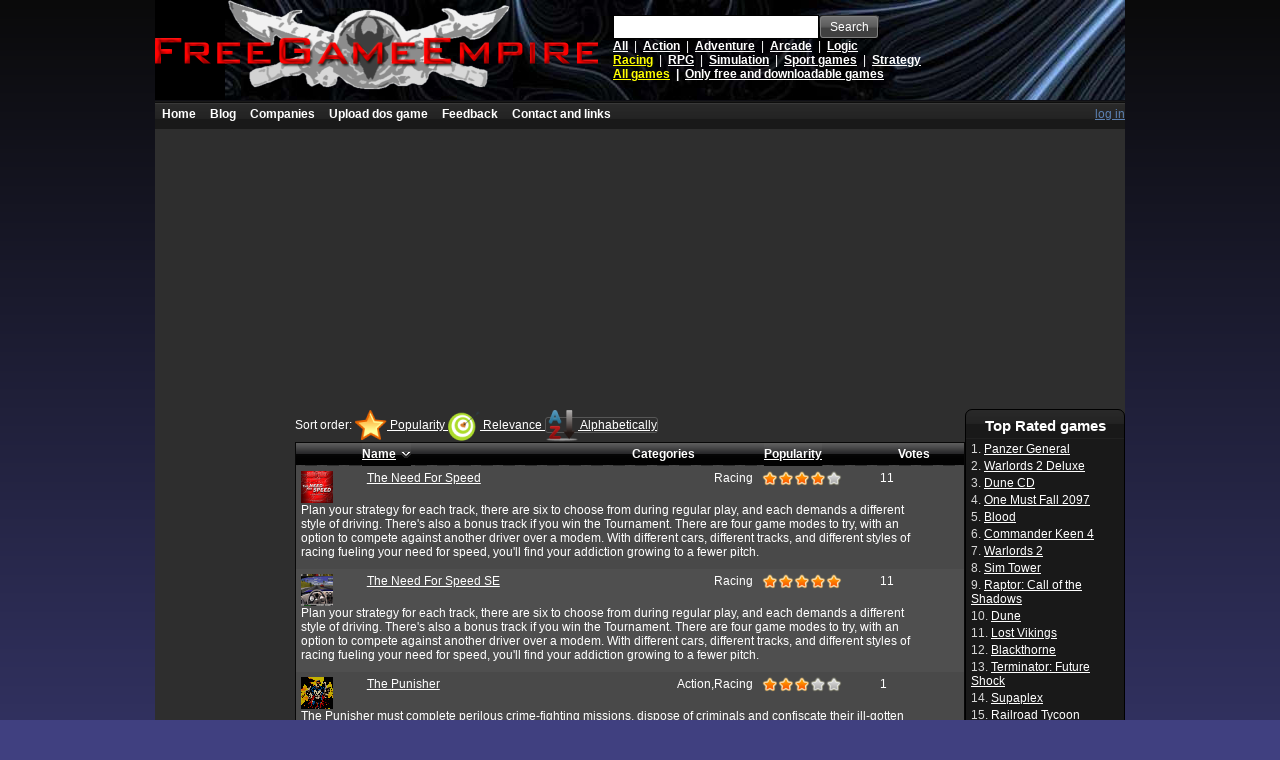

--- FILE ---
content_type: text/html; charset=utf-8
request_url: https://www.freegameempire.com/browse-old-games/racing/from-a-to-z/page-4
body_size: 6749
content:
<!DOCTYPE html>
<html lang="en">
<head>
    <title>Browsing old games | Racing | Sort A-Z | Page 4 | Free Game Empire</title>
    <meta http-equiv="content-type" content="text/html; charset=UTF-8" />
<meta name="classification" content="Gaming" />
<meta name="description" content="Overview of all our games. Free Game Empire - Classic games available for download with lots of extras.Category: Racing.Sorted alphabetically.Page 4." />
<meta name="viewport" content="width=device-width, initial-scale=1" />
<link rel="Stylesheet" type="text/css" href="https://www.freegameempire.com/Img/StyleSheet.css?02" />
<script type="text/javascript" src="/Scripts/common.min.js"></script>
<script async src="https://www.googletagmanager.com/gtag/js?id=G-XW8C1ZR1KR"></script>
<script>window.dataLayer = window.dataLayer || []; function gtag(){dataLayer.push(arguments);} gtag('js', new Date()); gtag('config', 'G-XW8C1ZR1KR');</script>

    
    <link rel="canonical" href="https://www.freegameempire.com/browse-old-games/racing/from-a-to-z/page-4" />
    <link rel="icon" type="image/gif" href="https://www.freegameempire.com/Img/icon_portal.gif" />
    <link rel="SHORTCUT ICON" type="image/ico" href="https://www.freegameempire.com/Img/icon_portal.ico" />

</head>
<body>
    
<div id="logoHolder">
  <div id="logo">
    <a id="home" rel="Index" href="https://www.freegameempire.com">
      <img id="imgLogo" alt="Logo" style="border:0;width:443px;height:90px" src="https://www.freegameempire.com/Img/logo443x90.png" />
    </a>
    <div id="quickSearch">
      <input id="quickSearchTextBox" type="text" onkeypress="Portal_KeySearch(event)" name="quickSearch" size="40" />
      <a id="buttonSearch" class="button buttonSearch" onclick="Portal_UpdateSearchLocation('https://www.freegameempire.com/search-old-games/racing/keywords-xxxPLACEHOLDERxxx/by-relevance'); return true;" href=""><span>Search</span></a>
      <div id="quickSearchCategories">
                
                    <a  href="https://www.freegameempire.com/browse-old-games/from-a-to-z">All</a>
                
                        &#160;|&#160;
                
                    <a  href="https://www.freegameempire.com/browse-old-games/action/from-a-to-z">Action</a>
                
                        &#160;|&#160;
                
                    <a  href="https://www.freegameempire.com/browse-old-games/adventure/from-a-to-z">Adventure</a>
                
                        &#160;|&#160;
                
                    <a  href="https://www.freegameempire.com/browse-old-games/arcade/from-a-to-z">Arcade</a>
                
                        &#160;|&#160;
                
                    <a  href="https://www.freegameempire.com/browse-old-games/logic/from-a-to-z">Logic</a>
                
                        <br />
                
                    <a class="activeCategory" href="https://www.freegameempire.com/browse-old-games/racing/from-a-to-z">Racing</a>
                
                        &#160;|&#160;
                
                    <a  href="https://www.freegameempire.com/browse-old-games/rpg/from-a-to-z">RPG</a>
                
                        &#160;|&#160;
                
                    <a  href="https://www.freegameempire.com/browse-old-games/simulation/from-a-to-z">Simulation</a>
                
                        &#160;|&#160;
                
                    <a  href="https://www.freegameempire.com/browse-old-games/sport-games/from-a-to-z">Sport games</a>
                
                        &#160;|&#160;
                
                    <a  href="https://www.freegameempire.com/browse-old-games/strategy/from-a-to-z">Strategy</a>
                

      </div>
      <div id="freeOnly">
        <a class="active" href="https://www.freegameempire.com/browse-old-games/racing/from-a-to-z">All games</a>
        &#160;|&#160;
        <a   href="https://www.freegameempire.com/browse-old-games/racing/only-free-and-for-download/from-a-to-z">Only free and downloadable games</a>
      </div>
      <div class="clear"></div>
    </div>
  </div>
</div>


    <div id="masterContentHolder">
    <div style="width:100%;height:1px;clear:both"></div>
        <div id="masterContent">
            <div id="menuContainer"><ul class="navigation">
     <li>
        <a href="https://www.freegameempire.com/" title="Go back to the defaul portal page" class="topLink">Home</a>
     </li>
     <li>
        <a href="https://www.freegameempire.com/blog/" title="GameBlog - meet the people behind this site" class="topLink">Blog</a>
     </li>
     <li>
        <a href="https://www.freegameempire.com/game-development-companies" title="Game developing companies" class="topLink">Companies</a>
     </li>
     <li>
        <a href="https://www.freegameempire.com/Submit-Game.aspx" title="Upload dos game" class="topLink">Upload dos game</a>
     </li>
     <li>
        <a href="https://www.freegameempire.com/Feedback/" title="Feedback">Feedback</a>
     </li>
     <li>
        <a href="https://www.freegameempire.com/LinkUs.aspx" title="Contact and links">Contact and links</a>
     </li>

</ul>

<div class="rightMenu">
        <a href="https://www.freegameempire.com/Login.aspx" class="blue">log in</a>
</div>

<div class="clear"></div>
</div>
<script async src="https://pagead2.googlesyndication.com/pagead/js/adsbygoogle.js?client=ca-pub-7813738245925559"
     crossorigin="anonymous"></script>
<ins class="adsbygoogle"
     style="display:block"
     data-ad-client="ca-pub-7813738245925559"
     data-ad-slot="6255923951"
     data-ad-format="auto"
     data-full-width-responsive="true"></ins>
<script>
     (adsbygoogle = window.adsbygoogle || []).push({});
</script>
            <div class="clear:both"></div>
            <div>
                

<div class="c1">
    <div class="c10">

        

<div class="productListSort">
    <span>Sort order:</span>
    <a  href="https://www.freegameempire.com/browse-old-games/racing/by-popularity">
        <img src="https://www.freegameempire.com/Img/sort-popularity.png" alt="" />
        Popularity
    </a>
    <a  href="https://www.freegameempire.com/browse-old-games/racing/by-relevance">
        <img src="https://www.freegameempire.com/Img/sort-relevance.png" alt="" />
        Relevance
    </a>
    <a class="active" href="https://www.freegameempire.com/browse-old-games/racing/from-a-to-z">
        <img src="https://www.freegameempire.com/Img/sort-alphabetically.png" alt="" />
        Alphabetically
    </a>
</div>

<table border="0" cellpadding="0" cellspacing="0" class="productList">
    <thead>
        <tr>
            <th style="width:10%">&#160;</th>
            <th style="width:30%">
                <table border="0" cellpadding="0" cellspacing="0">
                    <tbody>
                        <tr>
                            <td>
                                <a href="https://www.freegameempire.com/browse-old-games/racing/from-a-to-z">
                                    Name
                                </a>
                            </td>
                                <td><div class="sort down" style="margin-left:5px"></div></td>
                        </tr>
                    </tbody>
                </table>
            </th>
            <th style="width:30%">Categories</th>
            <th style="width:15%">
                <table border="0" cellpadding="0" cellspacing="0">
                    <tbody>
                        <tr>
                            <td>
                                <a href="https://www.freegameempire.com/browse-old-games/racing/by-popularity">
                                    Popularity
                                </a>
                            </td>
                        </tr>
                    </tbody>
                </table>
            </th>
            <th style="width:15%">Votes</th>
        </tr>
    </thead>
    <tbody>
            <tr class="altRow">
                <td colspan="5">
                    <div class="pgi">
                        <div style="text-align:left">
                            <div style="width:10%; float:left">
                                <img src="https://www.freegameempire.com/Img/Cache/Games/The-Need-For-Speed/Icon.png" alt="The-Need-For-Speed" style="float:left; margin-right:10px" />
                            </div>
                            <div style="width:30%; float:left">
                                <a style="white-space: nowrap" href="https://www.freegameempire.com/games/The-Need-For-Speed">The Need For Speed</a>
                            </div>
                            <div style="width:30%; float:left; text-align:right">
                                Racing&#160;&#160;&#160;
                            </div>
                            <div style="width:15%; float:left">
                              <div class="star4"></div>
                            </div>
                            <div style="width:15%; float:left">
                                <div style="padding-left:20px">
                                    11
                                </div>
                            </div>
                        </div>
                        <div class="prodDesc">
                            Plan your strategy for each track, there are six to choose from during regular play, and each demands a different style of driving. There's also a bonus track if you win the Tournament. There are four game modes to try, with an option to compete against another driver over a modem. With different cars, different tracks, and different styles of racing fueling your need for speed, you'll find your addiction growing to a fewer pitch.
                        </div>
                    </div>
                </td>
            </tr>
            <tr class="row">
                <td colspan="5">
                    <div class="pgi">
                        <div style="text-align:left">
                            <div style="width:10%; float:left">
                                <img src="https://www.freegameempire.com/Img/Cache/Games/The-Need-For-Speed-SE/Icon.png" alt="The-Need-For-Speed-SE" style="float:left; margin-right:10px" />
                            </div>
                            <div style="width:30%; float:left">
                                <a style="white-space: nowrap" href="https://www.freegameempire.com/games/The-Need-For-Speed-SE">The Need For Speed SE</a>
                            </div>
                            <div style="width:30%; float:left; text-align:right">
                                Racing&#160;&#160;&#160;
                            </div>
                            <div style="width:15%; float:left">
                              <div class="star5"></div>
                            </div>
                            <div style="width:15%; float:left">
                                <div style="padding-left:20px">
                                    11
                                </div>
                            </div>
                        </div>
                        <div class="prodDesc">
                            Plan your strategy for each track, there are six to choose from during regular play, and each demands a different style of driving. There's also a bonus track if you win the Tournament. There are four game modes to try, with an option to compete against another driver over a modem. With different cars, different tracks, and different styles of racing fueling your need for speed, you'll find your addiction growing to a fewer pitch.
                        </div>
                    </div>
                </td>
            </tr>
            <tr class="altRow">
                <td colspan="5">
                    <div class="pgi">
                        <div style="text-align:left">
                            <div style="width:10%; float:left">
                                <img src="https://www.freegameempire.com/Img/Cache/Games/The-Punisher/Icon.png" alt="The-Punisher" style="float:left; margin-right:10px" />
                            </div>
                            <div style="width:30%; float:left">
                                <a style="white-space: nowrap" href="https://www.freegameempire.com/games/The-Punisher">The Punisher</a>
                            </div>
                            <div style="width:30%; float:left; text-align:right">
                                Action,Racing&#160;&#160;&#160;
                            </div>
                            <div style="width:15%; float:left">
                              <div class="star3"></div>
                            </div>
                            <div style="width:15%; float:left">
                                <div style="padding-left:20px">
                                    1
                                </div>
                            </div>
                        </div>
                        <div class="prodDesc">
                            The Punisher must complete perilous crime-fighting missions, dispose of criminals and confiscate their ill-gotten wealth.
                        </div>
                    </div>
                </td>
            </tr>
            <tr class="row">
                <td colspan="5">
                    <div class="pgi">
                        <div style="text-align:left">
                            <div style="width:10%; float:left">
                                <img src="https://www.freegameempire.com/Img/Cache/Games/The-Rocketeer/Icon.png" alt="The-Rocketeer" style="float:left; margin-right:10px" />
                            </div>
                            <div style="width:30%; float:left">
                                <a style="white-space: nowrap" href="https://www.freegameempire.com/games/The-Rocketeer">The Rocketeer</a>
                            </div>
                            <div style="width:30%; float:left; text-align:right">
                                Action,Racing&#160;&#160;&#160;
                            </div>
                            <div style="width:15%; float:left">
                              <div class="star3"></div>
                            </div>
                            <div style="width:15%; float:left">
                                <div style="padding-left:20px">
                                    1
                                </div>
                            </div>
                        </div>
                        <div class="prodDesc">
                            You are the ace pilot and star of Bigelow's Air Circus. As if racing at over three hundred miles per hour isn't exciting enough, you're also The Rocketeer.
                        </div>
                    </div>
                </td>
            </tr>
            <tr class="altRow">
                <td colspan="5">
                    <div class="pgi">
                        <div style="text-align:left">
                            <div style="width:10%; float:left">
                                <img src="https://www.freegameempire.com/Img/Cache/Games/TMG-Indianapolis-Auto-Racing/Icon.png" alt="TMG-Indianapolis-Auto-Racing" style="float:left; margin-right:10px" />
                            </div>
                            <div style="width:30%; float:left">
                                <a style="white-space: nowrap" href="https://www.freegameempire.com/games/TMG-Indianapolis-Auto-Racing">TMG Indianapolis Auto Racing</a>
                            </div>
                            <div style="width:30%; float:left; text-align:right">
                                Racing&#160;&#160;&#160;
                            </div>
                            <div style="width:15%; float:left">
                              <div class="star3"></div>
                            </div>
                            <div style="width:15%; float:left">
                                <div style="padding-left:20px">
                                    1
                                </div>
                            </div>
                        </div>
                        <div class="prodDesc">
                            It focuses on the IndyCar series, allowing players to race on iconic tracks like the Indianapolis Motor Speedway.
                        </div>
                    </div>
                </td>
            </tr>
            <tr class="row">
                <td colspan="5">
                    <div class="pgi">
                        <div style="text-align:left">
                            <div style="width:10%; float:left">
                                <img src="https://www.freegameempire.com/Img/Cache/Games/Toyota-Celica-GT-Rally/Icon.png" alt="Toyota-Celica-GT-Rally" style="float:left; margin-right:10px" />
                            </div>
                            <div style="width:30%; float:left">
                                <a style="white-space: nowrap" href="https://www.freegameempire.com/games/Toyota-Celica-GT-Rally">Toyota Celica GT Rally</a>
                            </div>
                            <div style="width:30%; float:left; text-align:right">
                                Racing&#160;&#160;&#160;
                            </div>
                            <div style="width:15%; float:left">
                              <div class="star3"></div>
                            </div>
                            <div style="width:15%; float:left">
                                <div style="padding-left:20px">
                                    1
                                </div>
                            </div>
                        </div>
                        <div class="prodDesc">
                            You will get the chance to try to keep control in rain, snow and sandstorms not easy, but essential if you are going to complete the thirty demanding courses in the game.
                        </div>
                    </div>
                </td>
            </tr>
            <tr class="altRow">
                <td colspan="5">
                    <div class="pgi">
                        <div style="text-align:left">
                            <div style="width:10%; float:left">
                                <img src="https://www.freegameempire.com/Img/Cache/Games/Vette-/Icon.png" alt="Vette-" style="float:left; margin-right:10px" />
                            </div>
                            <div style="width:30%; float:left">
                                <a style="white-space: nowrap" href="https://www.freegameempire.com/games/Vette-">Vette!</a>
                            </div>
                            <div style="width:30%; float:left; text-align:right">
                                Racing,Simulation&#160;&#160;&#160;
                            </div>
                            <div style="width:15%; float:left">
                              <div class="star4"></div>
                            </div>
                            <div style="width:15%; float:left">
                                <div style="padding-left:20px">
                                    1
                                </div>
                            </div>
                        </div>
                        <div class="prodDesc">
                            The driving simulation game features street racing and can be played from behind-view or first-person perspective. The game features street racing and can be played in a solo and dual player modes.
                        </div>
                    </div>
                </td>
            </tr>
            <tr class="row">
                <td colspan="5">
                    <div class="pgi">
                        <div style="text-align:left">
                            <div style="width:10%; float:left">
                                <img src="https://www.freegameempire.com/Img/Cache/Games/Vroom/Icon.png" alt="Vroom" style="float:left; margin-right:10px" />
                            </div>
                            <div style="width:30%; float:left">
                                <a style="white-space: nowrap" href="https://www.freegameempire.com/games/Vroom">Vroom</a>
                            </div>
                            <div style="width:30%; float:left; text-align:right">
                                Racing&#160;&#160;&#160;
                            </div>
                            <div style="width:15%; float:left">
                              <div class="star3"></div>
                            </div>
                            <div style="width:15%; float:left">
                                <div style="padding-left:20px">
                                    1
                                </div>
                            </div>
                        </div>
                        <div class="prodDesc">
                            Experience the emotions and thrills of a racing driver on the track: take part in his breathtaking braking and acceleration. In the hell of the formula-one-race: VROOM offers you supreme arcade-action and assures you of a racing game of exceptional smoothness and speed.
                        </div>
                    </div>
                </td>
            </tr>
            <tr class="altRow">
                <td colspan="5">
                    <div class="pgi">
                        <div style="text-align:left">
                            <div style="width:10%; float:left">
                                <img src="https://www.freegameempire.com/Img/Cache/Games/Wacky-Wheels/Icon.png" alt="Wacky-Wheels" style="float:left; margin-right:10px" />
                            </div>
                            <div style="width:30%; float:left">
                                <a style="white-space: nowrap" href="https://www.freegameempire.com/games/Wacky-Wheels">Wacky Wheels</a>
                            </div>
                            <div style="width:30%; float:left; text-align:right">
                                Racing&#160;&#160;&#160;
                            </div>
                            <div style="width:15%; float:left">
                              <div class="star4"></div>
                            </div>
                            <div style="width:15%; float:left">
                                <div style="padding-left:20px">
                                    12
                                </div>
                            </div>
                        </div>
                        <div class="prodDesc">
                            Racing shooting game with animals. All your child ever dreamed of.
                        </div>
                    </div>
                </td>
            </tr>
            <tr class="row">
                <td colspan="5">
                    <div class="pgi">
                        <div style="text-align:left">
                            <div style="width:10%; float:left">
                                <img src="https://www.freegameempire.com/Img/Cache/Games/Whiplash/Icon.png" alt="Whiplash" style="float:left; margin-right:10px" />
                            </div>
                            <div style="width:30%; float:left">
                                <a style="white-space: nowrap" href="https://www.freegameempire.com/games/Whiplash">Whiplash</a>
                            </div>
                            <div style="width:30%; float:left; text-align:right">
                                Action,Racing&#160;&#160;&#160;
                            </div>
                            <div style="width:15%; float:left">
                              <div class="star4"></div>
                            </div>
                            <div style="width:15%; float:left">
                                <div style="padding-left:20px">
                                    1
                                </div>
                            </div>
                        </div>
                        <div class="prodDesc">
                            Whiplash's ultra-sophisticated computer Al makes for intense solo play but the competition raally heats up when up to 16 live players {via network or modem] vie for the flag. What's more, a built-in communications system brings team play to life as partners plot strategy right in the heat of battle.
                        </div>
                    </div>
                </td>
            </tr>
                <tr class="altRow">
                    <td colspan="5">
                        <div class="pgi">
<script async src="https://pagead2.googlesyndication.com/pagead/js/adsbygoogle.js?client=ca-pub-7813738245925559"
     crossorigin="anonymous"></script>
<ins class="adsbygoogle"
     style="display:block"
     data-ad-client="ca-pub-7813738245925559"
     data-ad-slot="4917372309"
     data-ad-format="auto"
     data-full-width-responsive="true"></ins>
<script>
     (adsbygoogle = window.adsbygoogle || []).push({});
</script>                                                    </div>
                    </td>
                </tr>
            <tr class="row">
                <td colspan="5">
                    <div class="pgi">
                        <div style="text-align:left">
                            <div style="width:10%; float:left">
                                <img src="https://www.freegameempire.com/Img/Cache/Games/Wild-Wheels/Icon.png" alt="Wild-Wheels" style="float:left; margin-right:10px" />
                            </div>
                            <div style="width:30%; float:left">
                                <a style="white-space: nowrap" href="https://www.freegameempire.com/games/Wild-Wheels">Wild Wheels</a>
                            </div>
                            <div style="width:30%; float:left; text-align:right">
                                Racing&#160;&#160;&#160;
                            </div>
                            <div style="width:15%; float:left">
                              <div class="star3"></div>
                            </div>
                            <div style="width:15%; float:left">
                                <div style="padding-left:20px">
                                    1
                                </div>
                            </div>
                        </div>
                        <div class="prodDesc">
                            Wild Wheels is a fun, crazy car racing game containing various missions and races.
                        </div>
                    </div>
                </td>
            </tr>
            <tr class="row noLongerAbandoned">
                <td colspan="5">
                    <div class="pgi">
                        <div style="text-align:left">
                            <div style="width:10%; float:left">
                                <img src="https://www.freegameempire.com/Img/Cache/Games/World-Circuit/Icon.png" alt="World-Circuit" style="float:left; margin-right:10px" />
                            </div>
                            <div style="width:30%; float:left">
                                <a style="white-space: nowrap" href="https://www.freegameempire.com/games/World-Circuit">World Circuit</a>
                            </div>
                            <div style="width:30%; float:left; text-align:right">
                                Racing,Simulation&#160;&#160;&#160;
                            </div>
                            <div style="width:15%; float:left">
                              <div class="star4"></div>
                            </div>
                            <div style="width:15%; float:left">
                                <div style="padding-left:20px">
                                    4
                                </div>
                            </div>
                        </div>
                        <div class="prodDesc">
                            The game consists of 16 worldwide circuits and the players can drive them in fast race mode and solo race modes. The player can take part in the championship. There are eighteen teams in the game and 35 people who drive cars. The player can edit and change the names of the drivers in the game.
                        </div>
                    </div>
                </td>
            </tr>
    </tbody>
    <tfoot>
        <tr>
            <td colspan="5">
                <div class="pager">
                    <div class="pagerBody">
                        <ul>
                            <li>
                                <a class="icon first" href="https://www.freegameempire.com/browse-old-games/racing/from-a-to-z">
                                    <span>First</span>
                                </a>
                            </li>
                                <li class="icon prev">
                                    <a href="https://www.freegameempire.com/browse-old-games/racing/from-a-to-z/page-3">
                                        <span>Prev</span>
                                    </a>
                                </li>
                                                            <li>
                                    <a class="page " href="https://www.freegameempire.com/browse-old-games/racing/from-a-to-z">
                                        1
                                    </a>
                                </li>
                                <li>
                                    <a class="page " href="https://www.freegameempire.com/browse-old-games/racing/from-a-to-z/page-2">
                                        2
                                    </a>
                                </li>
                                <li>
                                    <a class="page " href="https://www.freegameempire.com/browse-old-games/racing/from-a-to-z/page-3">
                                        3
                                    </a>
                                </li>
                                <li>
                                    <a class="page active" href="https://www.freegameempire.com/browse-old-games/racing/from-a-to-z/page-4">
                                        4
                                    </a>
                                </li>
                                                        <li>
                                <a class="icon last" href="https://www.freegameempire.com/browse-old-games/racing/from-a-to-z/page-4">
                                    <span>Last</span>
                                </a>
                            </li>

                        </ul>
                                            <div style="float:right; margin-top:3px; margin-right:5px">
                            Page <span class="bold">4</span> of <span class="bold">4</span>. Games <span class="bold">102</span> in total.
                        </div>
                    </div>
                </div>
            </td>
        </tr>
    </tfoot>
</table>

        <br><br><br><br><br>
        <br><br><br><br><br>

    </div>
    <div class="c11">
        <div class="p0">
            <h2>Top Rated games</h2>
            <div class="p1">
                    <div class="prodd">
                        <span class="portalgray">1.</span>
                        <a href="https://www.freegameempire.com/games/Panzer-General">Panzer General</a>
                    </div>
                    <div class="prodd">
                        <span class="portalgray">2.</span>
                        <a href="https://www.freegameempire.com/games/Warlords-2-Deluxe">Warlords 2 Deluxe</a>
                    </div>
                    <div class="prodd">
                        <span class="portalgray">3.</span>
                        <a href="https://www.freegameempire.com/games/Dune-CD">Dune CD</a>
                    </div>
                    <div class="prodd">
                        <span class="portalgray">4.</span>
                        <a href="https://www.freegameempire.com/games/One-Must-Fall-2097">One Must Fall 2097</a>
                    </div>
                    <div class="prodd">
                        <span class="portalgray">5.</span>
                        <a href="https://www.freegameempire.com/games/Blood">Blood</a>
                    </div>
                    <div class="prodd">
                        <span class="portalgray">6.</span>
                        <a href="https://www.freegameempire.com/games/Commander-Keen-4">Commander Keen 4</a>
                    </div>
                    <div class="prodd">
                        <span class="portalgray">7.</span>
                        <a href="https://www.freegameempire.com/games/Warlords-2">Warlords 2</a>
                    </div>
                    <div class="prodd">
                        <span class="portalgray">8.</span>
                        <a href="https://www.freegameempire.com/games/Sim-Tower">Sim Tower</a>
                    </div>
                    <div class="prodd">
                        <span class="portalgray">9.</span>
                        <a href="https://www.freegameempire.com/games/Raptor-Call-of-the-Shadows">Raptor: Call of the Shadows</a>
                    </div>
                    <div class="prodd">
                        <span class="portalgray">10.</span>
                        <a href="https://www.freegameempire.com/games/Dune">Dune</a>
                    </div>
                    <div class="prodd">
                        <span class="portalgray">11.</span>
                        <a href="https://www.freegameempire.com/games/Lost-Vikings">Lost Vikings</a>
                    </div>
                    <div class="prodd">
                        <span class="portalgray">12.</span>
                        <a href="https://www.freegameempire.com/games/Blackthorne">Blackthorne</a>
                    </div>
                    <div class="prodd">
                        <span class="portalgray">13.</span>
                        <a href="https://www.freegameempire.com/games/Terminator-Future-Shock">Terminator: Future Shock</a>
                    </div>
                    <div class="prodd">
                        <span class="portalgray">14.</span>
                        <a href="https://www.freegameempire.com/games/Supaplex">Supaplex</a>
                    </div>
                    <div class="prodd">
                        <span class="portalgray">15.</span>
                        <a href="https://www.freegameempire.com/games/Railroad-Tycoon-Deluxe">Railroad Tycoon Deluxe</a>
                    </div>
                    <div class="prodd">
                        <span class="portalgray">16.</span>
                        <a href="https://www.freegameempire.com/games/SimEarth">SimEarth</a>
                    </div>
                    <div class="prodd">
                        <span class="portalgray">17.</span>
                        <a href="https://www.freegameempire.com/games/Warcraft">Warcraft</a>
                    </div>
                    <div class="prodd">
                        <span class="portalgray">18.</span>
                        <a href="https://www.freegameempire.com/games/Discworld-CD">Discworld CD</a>
                    </div>
                    <div class="prodd">
                        <span class="portalgray">19.</span>
                        <a href="https://www.freegameempire.com/games/Heretic">Heretic</a>
                    </div>
                    <div class="prodd">
                        <span class="portalgray">20.</span>
                        <a href="https://www.freegameempire.com/games/Command-Conquer-Red-Alert">Command &amp; Conquer: Red Alert</a>
                    </div>
                    <div class="prodd">
                        <span class="portalgray">21.</span>
                        <a href="https://www.freegameempire.com/games/Dungeon-Master-2">Dungeon Master 2</a>
                    </div>
                    <div class="prodd">
                        <span class="portalgray">22.</span>
                        <a href="https://www.freegameempire.com/games/Prince-of-Persia">Prince of Persia</a>
                    </div>
                    <div class="prodd">
                        <span class="portalgray">23.</span>
                        <a href="https://www.freegameempire.com/games/Tyrian-2000">Tyrian 2000</a>
                    </div>
                    <div class="prodd">
                        <span class="portalgray">24.</span>
                        <a href="https://www.freegameempire.com/games/Dune-2">Dune 2</a>
                    </div>
                    <div class="prodd">
                        <span class="portalgray">25.</span>
                        <a href="https://www.freegameempire.com/games/Indiana-Jones-and-the-Temple-of-Doom">Indiana Jones and the Temple of Doom</a>
                    </div>
                    <div class="prodd">
                        <span class="portalgray">26.</span>
                        <a href="https://www.freegameempire.com/games/Mario">Mario</a>
                    </div>
                    <div class="prodd">
                        <span class="portalgray">27.</span>
                        <a href="https://www.freegameempire.com/games/Command-Conquer">Command &amp; Conquer</a>
                    </div>
                    <div class="prodd">
                        <span class="portalgray">28.</span>
                        <a href="https://www.freegameempire.com/games/CHASM-The-Rift">CHASM The Rift</a>
                    </div>
                    <div class="prodd">
                        <span class="portalgray">29.</span>
                        <a href="https://www.freegameempire.com/games/Zombie-Wars">Zombie Wars</a>
                    </div>
                    <div class="prodd">
                        <span class="portalgray">30.</span>
                        <a href="https://www.freegameempire.com/games/Halloween-Harry">Halloween Harry</a>
                    </div>
                    <div class="prodd">
                        <span class="portalgray">31.</span>
                        <a href="https://www.freegameempire.com/games/Warlords">Warlords</a>
                    </div>
                    <div class="prodd">
                        <span class="portalgray">32.</span>
                        <a href="https://www.freegameempire.com/games/Street-Rod-2">Street Rod 2</a>
                    </div>
                    <div class="prodd">
                        <span class="portalgray">33.</span>
                        <a href="https://www.freegameempire.com/games/Gruntz">Gruntz</a>
                    </div>
                    <div class="prodd">
                        <span class="portalgray">34.</span>
                        <a href="https://www.freegameempire.com/games/SimCity-Enhanced-CD-ROM">SimCity: Enhanced CD-ROM</a>
                    </div>
                    <div class="prodd">
                        <span class="portalgray">35.</span>
                        <a href="https://www.freegameempire.com/games/Evidence-The-Last-Report">Evidence: The Last Report</a>
                    </div>
                    <div class="prodd">
                        <span class="portalgray">36.</span>
                        <a href="https://www.freegameempire.com/games/Armored-Fist-2">Armored Fist 2</a>
                    </div>
                    <div class="prodd">
                        <span class="portalgray">37.</span>
                        <a href="https://www.freegameempire.com/games/Lemmings">Lemmings</a>
                    </div>
                    <div class="prodd">
                        <span class="portalgray">38.</span>
                        <a href="https://www.freegameempire.com/games/Scorched-Earth">Scorched Earth</a>
                    </div>
                    <div class="prodd">
                        <span class="portalgray">39.</span>
                        <a href="https://www.freegameempire.com/games/Strife">Strife</a>
                    </div>
                    <div class="prodd">
                        <span class="portalgray">40.</span>
                        <a href="https://www.freegameempire.com/games/Winter-Olympics-Lillehammer-94">Winter Olympics Lillehammer 94</a>
                    </div>
                    <div class="prodd">
                        <span class="portalgray">41.</span>
                        <a href="https://www.freegameempire.com/games/Island-of-Dr-Brain">Island of Dr. Brain</a>
                    </div>
                    <div class="prodd">
                        <span class="portalgray">42.</span>
                        <a href="https://www.freegameempire.com/games/Dark-Seed">Dark Seed</a>
                    </div>
                    <div class="prodd">
                        <span class="portalgray">43.</span>
                        <a href="https://www.freegameempire.com/games/Lotus-3">Lotus 3</a>
                    </div>
                    <div class="prodd">
                        <span class="portalgray">44.</span>
                        <a href="https://www.freegameempire.com/games/Dungeon-Master">Dungeon Master</a>
                    </div>
                    <div class="prodd">
                        <span class="portalgray">45.</span>
                        <a href="https://www.freegameempire.com/games/Alien-Legacy">Alien Legacy</a>
                    </div>
                    <div class="prodd">
                        <span class="portalgray">46.</span>
                        <a href="https://www.freegameempire.com/games/Elder-Scrolls-Arena">Elder Scrolls - Arena</a>
                    </div>
                    <div class="prodd">
                        <span class="portalgray">47.</span>
                        <a href="https://www.freegameempire.com/games/Elder-Scrolls-Daggerfall">Elder Scrolls - Daggerfall</a>
                    </div>
                    <div class="prodd">
                        <span class="portalgray">48.</span>
                        <a href="https://www.freegameempire.com/games/Advanced-Civilization">Advanced Civilization</a>
                    </div>
                    <div class="prodd">
                        <span class="portalgray">49.</span>
                        <a href="https://www.freegameempire.com/games/Siege-Of-Avalon-Chapter-11">Siege Of Avalon - Chapter 11</a>
                    </div>
                    <div class="prodd">
                        <span class="portalgray">50.</span>
                        <a href="https://www.freegameempire.com/games/Stunts">Stunts</a>
                    </div>
            </div>
        </div>
    </div>
</div>
<div class="c2">
    </div>
<div class="aboutUs">
    <br>
<br>
<br>
<br>
<br>
<div id="cookieDirective" style="text-align:center;display:block">
    &#160;&#160;Our web site is using cookies. Please read our <a href="/Cookies.aspx">Privacy and Cookies Policy</a>.
</div>

</div>



            </div>
            </div>
    </div>

</body>
</html>


--- FILE ---
content_type: text/html; charset=utf-8
request_url: https://www.google.com/recaptcha/api2/aframe
body_size: 264
content:
<!DOCTYPE HTML><html><head><meta http-equiv="content-type" content="text/html; charset=UTF-8"></head><body><script nonce="27pombqcmqn6s20k8bniDw">/** Anti-fraud and anti-abuse applications only. See google.com/recaptcha */ try{var clients={'sodar':'https://pagead2.googlesyndication.com/pagead/sodar?'};window.addEventListener("message",function(a){try{if(a.source===window.parent){var b=JSON.parse(a.data);var c=clients[b['id']];if(c){var d=document.createElement('img');d.src=c+b['params']+'&rc='+(localStorage.getItem("rc::a")?sessionStorage.getItem("rc::b"):"");window.document.body.appendChild(d);sessionStorage.setItem("rc::e",parseInt(sessionStorage.getItem("rc::e")||0)+1);localStorage.setItem("rc::h",'1768986088543');}}}catch(b){}});window.parent.postMessage("_grecaptcha_ready", "*");}catch(b){}</script></body></html>